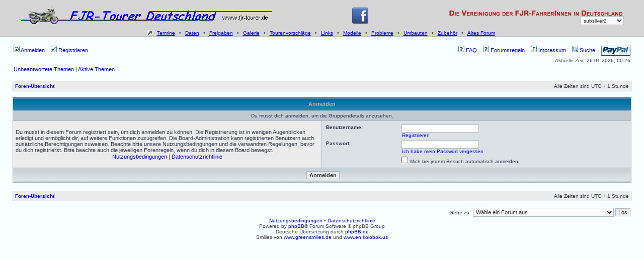

--- FILE ---
content_type: text/html; charset=UTF-8
request_url: http://forum.fjr-tourer-deutschland.de/memberlist.php?mode=group&g=7&sid=06c49b636e541764af653afcae2691bd
body_size: 5491
content:
<!DOCTYPE html PUBLIC "-//W3C//DTD XHTML 1.0 Transitional//EN" "http://www.w3.org/TR/xhtml1/DTD/xhtml1-transitional.dtd">
<html xmlns="http://www.w3.org/1999/xhtml" dir="ltr" lang="de" xml:lang="de">
<head>

<title>Forum der FJR-Tourer Deutschland + FJR1300 - Anmelden</title>

<meta http-equiv="content-type" content="text/html; charset=UTF-8" />
<meta http-equiv="content-language" content="de" />
<meta http-equiv="content-style-type" content="text/css" />
<meta http-equiv="imagetoolbar" content="no" />
<meta name="resource-type" content="document" />
<meta name="distribution" content="global" />

<meta name="author" content="Detlef H. Teichmann" />
<meta name="publisher" content="Detlef H. Teichmann" />
<meta name="description" content="Forum mit kompetentem fachlichen Rat zur FJR1300; soziale Plattform aller FJR-Fahrer und der Mitglieder von FJR-Tourer Deutschland" />
<meta name="keywords" content="Forum, FJR, FJR1300, FJR1300A, FJR1300AS, FJR1300C, RP04, RP08, RP11, RP13, RP13A, RP23, Touren, Treffen, Stammtische, Motorrad, Mopped, Zubehör, Umbauten, Daten, Probleme, Reifenfreigaben" />
<meta name="classification" content="Forum, FJR-Tourer Deutschland, FJR-Portalseite, FJR-Referenzseite" />


<link type="text/css" rel="stylesheet" href="./styles/subsilver2/theme/stylesheet.css" />
<link type="text/css" rel="stylesheet" href="./styles/subsilver2/theme/bbcodebox3.css" />

<link rel="shortcut icon" type="image/x-icon" href="/favicon.ico">
<link rel="icon" type="image/png" href="/favicon.png" sizes="48x48">
<link rel="apple-touch-icon" sizes="180x180" href="/apple-touch-icon.png">
<meta name="msapplication-TileColor" content="#ffffff">
<meta name="msapplication-TileImage" content="/mstile-144x144.png">



<script type="text/javascript">
// <![CDATA[


function popup(url, width, height, name)
{
	var fenstname;
	if (!name)
	{
		name = '_popup';
	}

	fenstname = window.open(url.replace(/&amp;/g, '&'), name, 'height=' + height + ',resizable=yes,scrollbars=yes,width=' + width);
	fenstname.focus();
	return false;
}

function jumpto()
{
	var page = prompt('Gib die Nummer der Seite an, zu der du gehen möchtest.:', '');
	var per_page = '';
	var base_url = '';

	if (page !== null && !isNaN(page) && page == Math.floor(page) && page > 0)
	{
		if (base_url.indexOf('?') == -1)
		{
			document.location.href = base_url + '?start=' + ((page - 1) * per_page);
		}
		else
		{
			document.location.href = base_url.replace(/&amp;/g, '&') + '&start=' + ((page - 1) * per_page);
		}
	}
}

/**
* Find a member
*/
function find_username(url)
{
	popup(url, 760, 570, '_usersearch');
	return false;
}

/**
* Mark/unmark checklist
* id = ID of parent container, name = name prefix, state = state [true/false]
*/
function marklist(id, name, state)
{
	var parent = document.getElementById(id);
	if (!parent)
	{
		eval('parent = document.' + id);
	}

	if (!parent)
	{
		return;
	}

	var rb = parent.getElementsByTagName('input');
	
	for (var r = 0; r < rb.length; r++)
	{
		if (rb[r].name.substr(0, name.length) == name)
		{
			rb[r].checked = state;
		}
	}
}



// ]]>
</script>
<style type="text/css">
/*<![CDATA[*/
.mlrsm {margin-left:3px;margin-right:3px;}
/*]]>*/
</style>
<!-- Matomo -->
<script type="text/javascript">
  var _paq = window._paq = window._paq || [];
  /* tracker methods like "setCustomDimension" should be called before "trackPageView" */
  _paq.push(['trackPageView']);
  _paq.push(['enableLinkTracking']);
  (function() {
    var u="//ems.fjr-tourer.de/statistiken/";
    _paq.push(['setTrackerUrl', u+'matomo.php']);
    _paq.push(['setSiteId', '2']);
    var d=document, g=d.createElement('script'), s=d.getElementsByTagName('script')[0];
    g.type='text/javascript'; g.async=true; g.src=u+'matomo.js'; s.parentNode.insertBefore(g,s);
  })();
</script>
<!-- End Matomo Code -->
</head>


<body class="ltr">
<script type="text/javascript" src="./styles/wz_tooltip.js"></script>
<a name="top"></a>

<div id="wrapheader">

	<div id="logodesc">
		<table width="100%" cellspacing="0">
		<tr>
			<td style="padding-left:17px;"><h1 style="display:none;">FJR-Tourer Deutschland</h1><a href="https://fjr-tourer.de/"><img src="./styles/subsilver2/imageset/site_logo.gif" width="500" height="35" alt="" title="" /></a></td>
			<td style="text-align:center;vertical-align:middle;padding:10px;width:100%;">
				<a target="_blank" class="mlrsm" title="FJR-Tourer Deutschland bei Facebook" href="https://www.facebook.com/groups/fjr.tourer/" rel="me"><img src="https://fjr-tourer.de/_images/facebook.png" width="32" height="32" alt="Facebook"></a>
				<!--
				<a target="_blank" class="mlrsm" title="FJR-Tourer Deutschland bei Google+" href="https://plus.google.com/+Fjr-tourerDe" rel="me"><img src="http://fjr-tourer.de/_images/googleplus.png" width="32" height="32" alt="google+"></a>
				<a target="_blank" class="mlrsm" title="FJR-Tourer Deutschland bei LinkedIn" href="https://www.linkedin.com/groups?home=&amp;gid=6947248" rel="me"><img src="http://fjr-tourer.de/_images/linkedin.png" width="32" height="32" alt="LinkedIn"></a>
				<a class="mlrsm" title="Detlef bei Twitter" href="https://www.twitter.com/profile/Detlef_Teichmann3" rel="me"><img src="http://fjr-tourer.de/_images/twitter.png" width="32" height="32" alt="Twitter"></a>
				<a target="_blank" class="mlrsm" title="FJR-Tourer Deutschland bei XING" href="https://www.xing.com/communities/groups/fjr-tourer-deutschland-2456-1075789" rel="me"><img src="http://fjr-tourer.de/_images/xing.png" width="32" height="32" alt="XING"></a>
				-->
			</td>
			<td style="width:100%; text-align:right; padding-right:15px; padding-top:10px;">
				<img src="site_logx.gif" width="350" height="14" alt="" title="" /><br />
				<div style="display:inline;"><select style="font-size:10px;" onchange="document.location.href = this.options[this.selectedIndex].value;"><option value="./index.php?style=3&amp;amp;sid=ae6c6a60b7cab756b2f841b8f0c17119">phpBBmobile</option><option value="./index.php?style=1&amp;amp;sid=ae6c6a60b7cab756b2f841b8f0c17119">prosilver</option><option value="./index.php?style=2&amp;amp;sid=ae6c6a60b7cab756b2f841b8f0c17119" selected="selected">subsilver2</option></select></div>
				
			</td>
		</tr>
		<tr>
			<td id="fjrzell" colspan="3">
				<img style="vertical-align:bottom; height:12px; width:12px;" src="https://fjr-tourer.de/_images/link.gif" alt="" />
				<a href="https://fjr-tourer.de/termine/"><u>Termine</u></a> • <a href="https://fjr-tourer.de/technik/technische_daten/"><u>Daten</u></a> • <a href="https://fjr-tourer.de/technik/reifen_freigaben/"><u>Freigaben</u></a> • <a href="https://fjr-tourer.de/mitglieder/"><u>Galerie</u></a> • <a href="https://fjr-tourer.de/touren/"><u>Tourenvorschläge</u></a> • <a href="https://fjr-tourer.de/links/"><u>Links</u></a> • <a href="https://fjr-tourer.de/technik/modelle/"><u>Modelle</u></a> • <a href="https://fjr-tourer.de/technik/probleme/"><u>Probleme</u></a> • <a href="https://fjr-tourer.de/technik/umbauten/"><u>Umbauten</u></a> • <a href="https://fjr-tourer.de/technik/zubehör/"><u>Zubehör</u></a> • <a href="http://www.razyboard.com/system/user_Detlef_Teichmann.html"><u>Altes Forum</u></a>
			</td>
		</tr>
		</table>
	</div>

	<div id="menubar">
		<table width="100%" cellspacing="0" style="margin-top:15px;">
		<colgroup>
			<col style="width:50%;" />
			<col style="width:50%;" />
		</colgroup>
		<tr>
			<td class="genmed" style="vertical-align:top;">
				<a href="./ucp.php?mode=login&amp;sid=ae6c6a60b7cab756b2f841b8f0c17119"><img src="./styles/subsilver2/theme/images/icon_mini_login.gif" width="12" height="13" alt="*" /> Anmelden</a>&nbsp;&nbsp; &nbsp;<a href="./ucp.php?mode=register&amp;sid=ae6c6a60b7cab756b2f841b8f0c17119"><img src="./styles/subsilver2/theme/images/icon_mini_register.gif" width="12" height="13" alt="*" /> Registrieren</a>
					
			</td>
			<td class="genmed" align="right" style="vertical-align:top;">
				<a href="./faq.php?sid=ae6c6a60b7cab756b2f841b8f0c17119"><img src="./styles/subsilver2/theme/images/icon_mini_faq.gif" width="12" height="13" alt="*" /> FAQ</a>
				&nbsp; &nbsp;<a href="./viewtopic.php?f=29&amp;t=4&amp;sid=ae6c6a60b7cab756b2f841b8f0c17119"><img src="./styles/subsilver2/theme/images/icon_mini_faq.gif" width="12" height="13" alt="*" /> Forumsregeln</a>
				&nbsp; &nbsp;<a href="https://fjr-tourer.de/impressum/"><img src="./styles/subsilver2/theme/images/icon_mini_impressum.gif" width="12" height="13" alt="*" /> Impressum</a>
				&nbsp; &nbsp;<a href="./search.php?sid=ae6c6a60b7cab756b2f841b8f0c17119"><img src="./styles/subsilver2/theme/images/icon_mini_search.gif" width="12" height="13" alt="*" /> Suche</a>
				&nbsp; &nbsp;<a href="./paypal.php?sid=ae6c6a60b7cab756b2f841b8f0c17119" title="Paypal Unterstützung"><img src="images/paypal-button2.gif" style="vertical-align:middle; width:58px; height:20px;" alt="*" /></a>
				
			</td>
		</tr>
		<tr>
			<td class="gensmall"></td>
			<td class="gensmall" align="right">Aktuelle Zeit: 26.01.2026, 00:26<br /></td>
		</tr>
		
			<tr>
				<td class="gensmall" style="vertical-align:bottom;"><p class="searchbar"><span style="float: left;"><a href="./search.php?search_id=unanswered&amp;sid=ae6c6a60b7cab756b2f841b8f0c17119">Unbeantwortete Themen</a> | <a href="./search.php?search_id=active_topics&amp;sid=ae6c6a60b7cab756b2f841b8f0c17119">Aktive Themen</a></span></p></td>
				<td class="gensmall" style="vertical-align:bottom;" align="right"><p class="searchbar">
					
					</p>
				</td>
			</tr>
		
		</table>
	</div>
</div>

<div id="wrapcentre">

	<table class="tablebg" width="100%" cellspacing="1" cellpadding="0" style="margin-top: 5px;">
	<tr>
		<td class="row1">
			<p class="breadcrumbs"><a href="./index.php?sid=ae6c6a60b7cab756b2f841b8f0c17119">Foren-Übersicht</a></p>
			<p class="datetime">Alle Zeiten sind UTC + 1 Stunde </p>
		</td>
	</tr>
	</table>

	<br />

<form action="./ucp.php?mode=login&amp;sid=ae6c6a60b7cab756b2f841b8f0c17119" method="post">

<table class="tablebg" width="100%" cellspacing="1">
<tr>
	
		<th colspan="2">Anmelden</th>
	
</tr>

	<tr>
		<td class="row3" colspan="2" align="center"><span class="gensmall">Du musst dich anmelden, um die Gruppendetails anzusehen.</span></td>
	</tr>

<tr>
	<td class="row1" width="50%">
		<p class="genmed">Du musst in diesem Forum registriert sein, um dich anmelden zu können. Die Registrierung ist in wenigen Augenblicken erledigt und ermöglicht dir, auf weitere Funktionen zuzugreifen. Die Board-Administration kann registrierten Benutzern auch zusätzliche Berechtigungen zuweisen. Beachte bitte unsere Nutzungsbedingungen und die verwandten Regelungen, bevor du dich registrierst. Bitte beachte auch die jeweiligen Forenregeln, wenn du dich in diesem Board bewegst.</p>

		<p class="genmed" align="center">
			<a href="./ucp.php?mode=terms&amp;sid=ae6c6a60b7cab756b2f841b8f0c17119">Nutzungsbedingungen</a> | <a href="./ucp.php?mode=privacy&amp;sid=ae6c6a60b7cab756b2f841b8f0c17119">Datenschutzrichtlinie</a>
		</p>
	</td>
	
	<td class="row2">
	
		<table align="center" cellspacing="1" cellpadding="4" style="width: 100%;">
		

		<tr>
			<td valign="top" ><b class="gensmall">Benutzername:</b></td>
			<td><input class="post" type="text" name="username" size="25" value="" tabindex="1" />
				
					<br /><a class="gensmall" href="./ucp.php?mode=register&amp;sid=ae6c6a60b7cab756b2f841b8f0c17119">Registrieren</a>
				
			</td>
		</tr>
		<tr>
			<td valign="top" ><b class="gensmall">Passwort:</b></td>
			<td>
				<input class="post" type="password" name="password" size="25" tabindex="2" />
				<br /><a class="gensmall" href="./ucp.php?mode=sendpassword&amp;sid=ae6c6a60b7cab756b2f841b8f0c17119">Ich habe mein Passwort vergessen</a>
			</td>
		</tr>
		
			<tr>
				<td>&nbsp;</td>
				<td><input type="checkbox" class="radio" name="autologin" tabindex="3" /> <span class="gensmall">Mich bei jedem Besuch automatisch anmelden</span></td>
			</tr>
			
<!--			<tr>
				<td>&nbsp;</td>
				<td><input type="checkbox" class="radio" name="viewonline" tabindex="4" /> <span class="gensmall">Meinen Online-Status während dieser Sitzung verbergen</span></td>
			</tr>-->
		
		</table>
	</td>
</tr>



<input type="hidden" name="redirect" value="./memberlist.php?mode=group&amp;g=7&amp;sid=ae6c6a60b7cab756b2f841b8f0c17119" />

<tr>
	<td class="cat" colspan="2" align="center"><input type="hidden" name="sid" value="ae6c6a60b7cab756b2f841b8f0c17119" />
<input type="submit" name="login" class="btnmain" value="Anmelden" tabindex="5" /></td>
</tr>
</table>

</form>

<br clear="all" />

<table class="tablebg" width="100%" cellspacing="1" cellpadding="0" style="margin-top: 5px;">
	<tr>
		<td class="row1">
			<p class="breadcrumbs"><a href="./index.php?sid=ae6c6a60b7cab756b2f841b8f0c17119">Foren-Übersicht</a></p>
			<p class="datetime">Alle Zeiten sind UTC + 1 Stunde </p>
		</td>
	</tr>
	</table>

<br clear="all" />

<div align="right">
	<form method="post" name="jumpbox" action="./viewforum.php?sid=ae6c6a60b7cab756b2f841b8f0c17119" onsubmit="if(document.jumpbox.f.value == -1){return false;}">

	<table cellspacing="0" cellpadding="0" border="0">
	<tr>
		<td nowrap="nowrap"><span class="gensmall">Gehe zu:</span>&nbsp;<select name="f" onchange="if(this.options[this.selectedIndex].value != -1){ document.forms['jumpbox'].submit() }">

		
			<option value="-1">Wähle ein Forum aus</option>
		<option value="-1">------------------</option>
			<option value="135">Mitgliedschaft</option>
		
			<option value="1">Rund ums Motorrad</option>
		
			<option value="2">&nbsp; &nbsp;FJR1300 ('C'/A/AE/AS)</option>
		
			<option value="3">&nbsp; &nbsp;Ausrüstung</option>
		
			<option value="9">Die Soziale Komponente</option>
		
			<option value="25">&nbsp; &nbsp;Treffen, Touren, Trainings und allg. Ankündigungen</option>
		
			<option value="150">&nbsp; &nbsp;&nbsp; &nbsp;Termine 2014</option>
		
			<option value="188">&nbsp; &nbsp;&nbsp; &nbsp;Termine 2015</option>
		
			<option value="186">&nbsp; &nbsp;&nbsp; &nbsp;Termine 2016</option>
		
			<option value="194">&nbsp; &nbsp;&nbsp; &nbsp;Termine 2017</option>
		
			<option value="196">&nbsp; &nbsp;&nbsp; &nbsp;Termine 2018</option>
		
			<option value="197">&nbsp; &nbsp;&nbsp; &nbsp;Termine 2019</option>
		
			<option value="205">&nbsp; &nbsp;&nbsp; &nbsp;Termine 2020</option>
		
			<option value="35">&nbsp; &nbsp;&nbsp; &nbsp;Archiv</option>
		
			<option value="10">&nbsp; &nbsp;Stammtische/Landesgruppen</option>
		
			<option value="136">&nbsp; &nbsp;&nbsp; &nbsp;Stammtischübersicht: Orte und Termine</option>
		
			<option value="12">&nbsp; &nbsp;&nbsp; &nbsp;Berlin/Brandenburg</option>
		
			<option value="206">&nbsp; &nbsp;&nbsp; &nbsp;Franken</option>
		
			<option value="193">&nbsp; &nbsp;&nbsp; &nbsp;Grüne Hölle (Eifel)</option>
		
			<option value="18">&nbsp; &nbsp;&nbsp; &nbsp;Hamburg + Umgebung</option>
		
			<option value="202">&nbsp; &nbsp;&nbsp; &nbsp;Hohe Rhön</option>
		
			<option value="19">&nbsp; &nbsp;&nbsp; &nbsp;Mittelhessen</option>
		
			<option value="149">&nbsp; &nbsp;&nbsp; &nbsp;Niedersachsen-Mitte</option>
		
			<option value="203">&nbsp; &nbsp;&nbsp; &nbsp;Niedersachsen-Süd</option>
		
			<option value="15">&nbsp; &nbsp;&nbsp; &nbsp;Münsterland</option>
		
			<option value="43">&nbsp; &nbsp;&nbsp; &nbsp;Österreich</option>
		
			<option value="13">&nbsp; &nbsp;&nbsp; &nbsp;Rheinland</option>
		
			<option value="204">&nbsp; &nbsp;&nbsp; &nbsp;Ruhrpott</option>
		
			<option value="142">&nbsp; &nbsp;&nbsp; &nbsp;Rund ums Deutsche Eck</option>
		
			<option value="20">&nbsp; &nbsp;&nbsp; &nbsp;Sachsen</option>
		
			<option value="207">&nbsp; &nbsp;&nbsp; &nbsp;Sauerland</option>
		
			<option value="121">&nbsp; &nbsp;&nbsp; &nbsp;Südschwarzwald</option>
		
			<option value="143">&nbsp; &nbsp;&nbsp; &nbsp;Inaktive Stammtische</option>
		
			<option value="11">&nbsp; &nbsp;&nbsp; &nbsp;&nbsp; &nbsp;Baden</option>
		
			<option value="14">&nbsp; &nbsp;&nbsp; &nbsp;&nbsp; &nbsp;Mosel/Eifel/Hunsrück</option>
		
			<option value="24">&nbsp; &nbsp;&nbsp; &nbsp;&nbsp; &nbsp;Pfalz</option>
		
			<option value="21">&nbsp; &nbsp;&nbsp; &nbsp;&nbsp; &nbsp;Schwaben</option>
		
			<option value="23">&nbsp; &nbsp;&nbsp; &nbsp;&nbsp; &nbsp;Südniedersachsen</option>
		
			<option value="22">&nbsp; &nbsp;&nbsp; &nbsp;&nbsp; &nbsp;Raum München</option>
		
			<option value="16">&nbsp; &nbsp;&nbsp; &nbsp;&nbsp; &nbsp;Rhein/Main</option>
		
			<option value="17">&nbsp; &nbsp;&nbsp; &nbsp;&nbsp; &nbsp;Fischtown</option>
		
			<option value="26">&nbsp; &nbsp;Private Reisen, Spritztouren, Verabredungen</option>
		
			<option value="27">&nbsp; &nbsp;Tipps, Berichte, Erfahrungen, Hilfeersuchen</option>
		
			<option value="153">&nbsp; &nbsp;&nbsp; &nbsp;Reiseberichte</option>
		
			<option value="32">Plauderecke</option>
		
			<option value="34">&nbsp; &nbsp;Rund um alle FJR-Tourer-Veranstaltungen</option>
		
			<option value="133">&nbsp; &nbsp;&nbsp; &nbsp;Mitgliedschaft</option>
		
			<option value="33">&nbsp; &nbsp;Gott und die Welt</option>
		
			<option value="128">&nbsp; &nbsp;Gästebuch</option>
		
			<option value="28">Rund ums Forum</option>
		
			<option value="29">&nbsp; &nbsp;Regeln + Netiquette</option>
		
			<option value="154">&nbsp; &nbsp;&nbsp; &nbsp;Nutzungsbedingungen</option>
		
			<option value="155">&nbsp; &nbsp;&nbsp; &nbsp;Datenschutzerklärung</option>
		
			<option value="156">&nbsp; &nbsp;Bedienungshilfen</option>
		
			<option value="30">&nbsp; &nbsp;Schaltzentrale</option>
		
			<option value="4">Private Kleinanzeigen</option>
		
			<option value="5">&nbsp; &nbsp;Verkaufe/Tausche</option>
		
			<option value="6">&nbsp; &nbsp;&nbsp; &nbsp;Archiv</option>
		
			<option value="7">&nbsp; &nbsp;Suche</option>
		
			<option value="8">&nbsp; &nbsp;&nbsp; &nbsp;Archiv</option>
		

		</select>&nbsp;<input class="btnlite" type="submit" value="Los" /></td>
	</tr>
	</table>

	</form>
</div>

<script type="text/javascript">
// <![CDATA[
	(function()
	{
		var elements = document.getElementsByName("username");
		for (var i = 0; i < elements.length; ++i)
		{
			if (elements[i].tagName.toLowerCase() == 'input')
			{
				elements[i].focus();
				break;
			}
		}
	})();
// ]]>
</script>


</div>



<div id="wrapfooter" style="margin-bottom:20px;">
	
	<a href="./ucp.php?mode=terms&amp;sid=ae6c6a60b7cab756b2f841b8f0c17119">Nutzungsbedingungen</a> • <a href="./ucp.php?mode=privacy&amp;sid=ae6c6a60b7cab756b2f841b8f0c17119">Datenschutzrichtlinie</a><br />
	<span class="copyright">Powered by <a href="https://www.phpbb.com/">phpBB</a>&reg; Forum Software &copy; phpBB Group
	<br />Deutsche Übersetzung durch <a href="http://www.phpbb.de/">phpBB.de</a>
	<br />Smilies von <a href="http://www.greensmilies.de/">www.greensmilies.de</a> und <a href="http://www.en.kolobok.us">www.en.kolobok.us</a>
	</span>
</div>

</body>
</html>